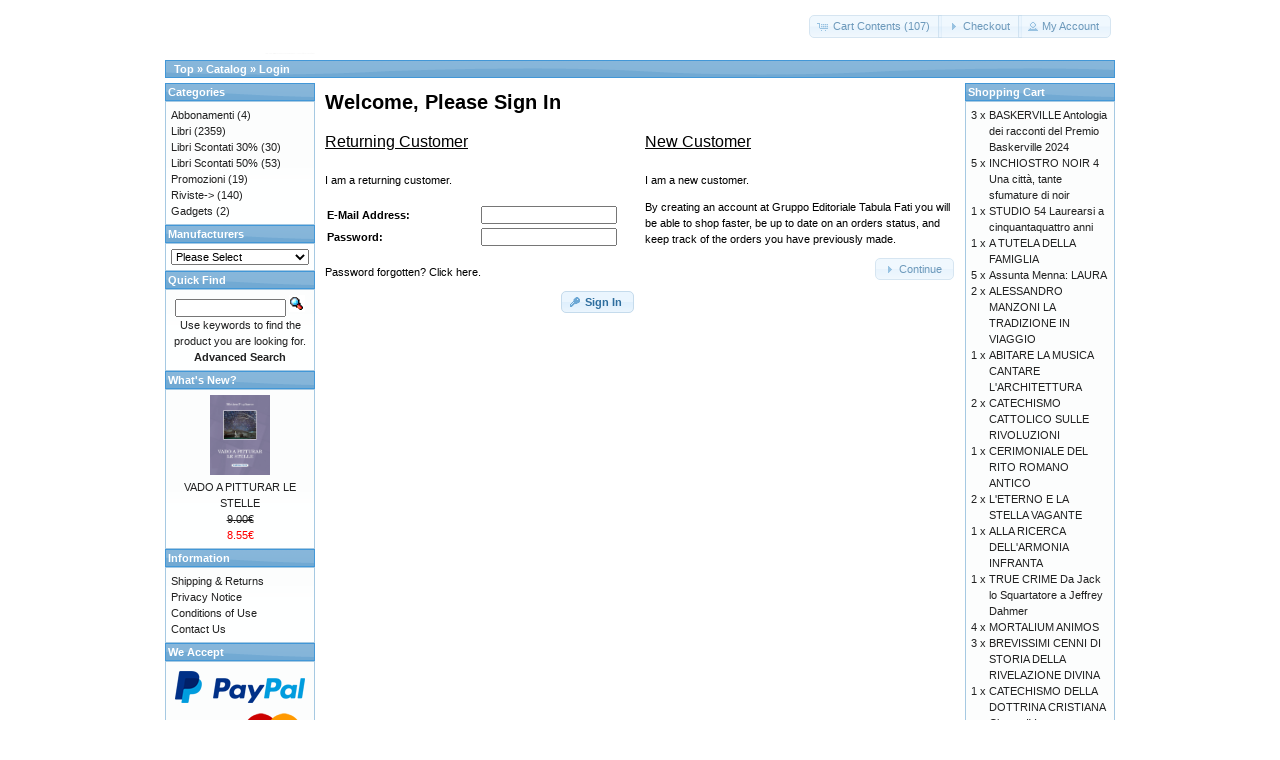

--- FILE ---
content_type: text/html; charset=UTF-8
request_url: https://tabulafati.com/ec/login.php?osCsid=38540f8c6cbec98e100129cc296ad326
body_size: 5447
content:
<!DOCTYPE html>
<html dir="ltr" lang="en">
<head>
<meta http-equiv="Content-Type" content="text/html; charset=utf-8" />
<title>Gruppo Editoriale Tabula Fati</title>
<base href="https://tabulafati.com/ec/" />
<link rel="stylesheet" type="text/css" href="ext/jquery/ui/redmond/jquery-ui-1.10.4.min.css" />
<script type="text/javascript" src="ext/jquery/jquery-1.11.1.min.js"></script>
<script type="text/javascript" src="ext/jquery/ui/jquery-ui-1.10.4.min.js"></script>


<script type="text/javascript" src="ext/photoset-grid/jquery.photoset-grid.min.js"></script>

<link rel="stylesheet" type="text/css" href="ext/colorbox/colorbox.css" />
<script type="text/javascript" src="ext/colorbox/jquery.colorbox-min.js"></script>

<link rel="stylesheet" type="text/css" href="ext/960gs/960_24_col.css" />
<link rel="stylesheet" type="text/css" href="stylesheet.css" />
<meta name="robots" content="noindex,follow" />
</head>
<body>

<div id="bodyWrapper" class="container_24">


<div id="header" class="grid_24">
  <div id="storeLogo"><a href="https://tabulafati.com/ec/index.php?osCsid=38540f8c6cbec98e100129cc296ad326"><img src="images/store_logo.png" alt="Gruppo Editoriale Tabula Fati" title="Gruppo Editoriale Tabula Fati" width="200" height="50" /></a></div>

  <div id="headerShortcuts">
<span class="tdbLink"><a id="tdb3" href="https://tabulafati.com/ec/shopping_cart.php?osCsid=38540f8c6cbec98e100129cc296ad326">Cart Contents (107)</a></span><script type="text/javascript">$("#tdb3").button({icons:{primary:"ui-icon-cart"}}).addClass("ui-priority-secondary").parent().removeClass("tdbLink");</script><span class="tdbLink"><a id="tdb4" href="https://tabulafati.com/ec/checkout_shipping.php?osCsid=38540f8c6cbec98e100129cc296ad326">Checkout</a></span><script type="text/javascript">$("#tdb4").button({icons:{primary:"ui-icon-triangle-1-e"}}).addClass("ui-priority-secondary").parent().removeClass("tdbLink");</script><span class="tdbLink"><a id="tdb5" href="https://tabulafati.com/ec/account.php?osCsid=38540f8c6cbec98e100129cc296ad326">My Account</a></span><script type="text/javascript">$("#tdb5").button({icons:{primary:"ui-icon-person"}}).addClass("ui-priority-secondary").parent().removeClass("tdbLink");</script>  </div>

<script type="text/javascript">
  $("#headerShortcuts").buttonset();
</script>
</div>

<div class="grid_24 ui-widget infoBoxContainer">
  <div class="ui-widget-header infoBoxHeading">&nbsp;&nbsp;<a href="https://tabulafati.com" class="headerNavigation">Top</a> &raquo; <a href="https://tabulafati.com/ec/index.php?osCsid=38540f8c6cbec98e100129cc296ad326" class="headerNavigation">Catalog</a> &raquo; <a href="https://tabulafati.com/ec/login.php?osCsid=38540f8c6cbec98e100129cc296ad326" class="headerNavigation">Login</a></div>
</div>


<div id="bodyContent" class="grid_16 push_4">

<h1>Welcome, Please Sign In</h1>


<div id="loginModules">
  <div class="contentContainer grid_8">
  <h2>Returning Customer</h2>

  <div class="contentText">
    <p>I am a returning customer.</p>

    <form name="login" action="https://tabulafati.com/ec/login.php?action=process&amp;osCsid=38540f8c6cbec98e100129cc296ad326" method="post"><input type="hidden" name="formid" value="3499bee943e19fae8637f3d6fca4fc11" />
    <table border="0" cellspacing="0" cellpadding="2" width="100%">
      <tr>
        <td class="fieldKey">E-Mail Address:</td>
        <td class="fieldValue"><input type="text" name="email_address" /></td>
      </tr>
      <tr>
        <td class="fieldKey">Password:</td>
        <td class="fieldValue"><input type="password" name="password" maxlength="40" /></td>
      </tr>
    </table>

    <p><a href="https://tabulafati.com/ec/password_forgotten.php?osCsid=38540f8c6cbec98e100129cc296ad326">Password forgotten? Click here.</a></p>

    <p align="right"><span class="tdbLink"><button id="tdb1" type="submit">Sign In</button></span><script type="text/javascript">$("#tdb1").button({icons:{primary:"ui-icon-key"}}).addClass("ui-priority-primary").parent().removeClass("tdbLink");</script></p>

    </form>
  </div>
</div>

<div class="contentContainer grid_8">
  <h2>New Customer</h2>

  <div class="contentText">
    <p>I am a new customer.</p>
    <p>By creating an account at Gruppo Editoriale Tabula Fati you will be able to shop faster, be up to date on an orders status, and keep track of the orders you have previously made.</p>

    <p align="right"><span class="tdbLink"><a id="tdb2" href="https://tabulafati.com/ec/create_account.php?osCsid=38540f8c6cbec98e100129cc296ad326">Continue</a></span><script type="text/javascript">$("#tdb2").button({icons:{primary:"ui-icon-triangle-1-e"}}).addClass("ui-priority-secondary").parent().removeClass("tdbLink");</script></p>
  </div>
</div>
</div>

<script type="text/javascript">
var login_modules_counter = 0;
var login_modules_total = $('#loginModules .contentContainer').length;

$('#loginModules .contentContainer').each(function(index, element) {
  login_modules_counter++;

  if ( login_modules_counter == 1 ) {
    if ( $(this).hasClass('grid_8') && ((index+1) != login_modules_total) ) {
      $(this).addClass('alpha');
    } else {
      login_modules_counter = 0;
    }
  } else {
    if ( $(this).hasClass('grid_8') ) {
      $(this).addClass('omega');
    }

    login_modules_counter = 0;
  }
});
</script>


</div> <!-- bodyContent //-->


<div id="columnLeft" class="grid_4 pull_16">
  <div class="ui-widget infoBoxContainer">  <div class="ui-widget-header infoBoxHeading">Categories</div>  <div class="ui-widget-content infoBoxContents"><a href="https://tabulafati.com/ec/index.php?cPath=42&amp;osCsid=38540f8c6cbec98e100129cc296ad326">Abbonamenti</a>&nbsp;(4)<br /><a href="https://tabulafati.com/ec/index.php?cPath=22&amp;osCsid=38540f8c6cbec98e100129cc296ad326">Libri</a>&nbsp;(2359)<br /><a href="https://tabulafati.com/ec/index.php?cPath=25&amp;osCsid=38540f8c6cbec98e100129cc296ad326">Libri Scontati 30%</a>&nbsp;(30)<br /><a href="https://tabulafati.com/ec/index.php?cPath=26&amp;osCsid=38540f8c6cbec98e100129cc296ad326">Libri Scontati 50%</a>&nbsp;(53)<br /><a href="https://tabulafati.com/ec/index.php?cPath=46&amp;osCsid=38540f8c6cbec98e100129cc296ad326">Promozioni</a>&nbsp;(19)<br /><a href="https://tabulafati.com/ec/index.php?cPath=24&amp;osCsid=38540f8c6cbec98e100129cc296ad326">Riviste-&gt;</a>&nbsp;(140)<br /><a href="https://tabulafati.com/ec/index.php?cPath=21&amp;osCsid=38540f8c6cbec98e100129cc296ad326">Gadgets</a>&nbsp;(2)<br /></div></div>
<div class="ui-widget infoBoxContainer">  <div class="ui-widget-header infoBoxHeading">Manufacturers</div>  <div class="ui-widget-content infoBoxContents"><form name="manufacturers" action="https://tabulafati.com/ec/index.php" method="get"><select name="manufacturers_id" onchange="this.form.submit();" size="1" style="width: 100%"><option value="" selected="selected">Please Select</option><option value="15">Altri Editori</option><option value="21">Delmiglio Edito..</option><option value="14">Edizioni Amiciz..</option><option value="17">Edizioni della ..</option><option value="19">Edizioni Fiduci..</option><option value="18">Edizioni La Tor..</option><option value="22">Edizioni La Tor..</option><option value="20">Edizioni Revolv..</option><option value="16">Edizioni Solfan..</option><option value="11">Edizioni Tabula..</option><option value="13">Marino Solfanel..</option></select><input type="hidden" name="osCsid" value="38540f8c6cbec98e100129cc296ad326" /></form></div></div>
<div class="ui-widget infoBoxContainer">  <div class="ui-widget-header infoBoxHeading">Quick Find</div>  <div class="ui-widget-content infoBoxContents" style="text-align: center;">    <form name="quick_find" action="https://tabulafati.com/ec/advanced_search_result.php" method="get">    <input type="text" name="keywords" size="10" maxlength="30" style="width: 75%" />&nbsp;<input type="hidden" name="search_in_description" value="1" /><input type="hidden" name="osCsid" value="38540f8c6cbec98e100129cc296ad326" /><input type="image" src="includes/languages/english/images/buttons/button_quick_find.gif" alt="Quick Find" title=" Quick Find " /><br />Use keywords to find the product you are looking for.<br /><a href="https://tabulafati.com/ec/advanced_search.php?osCsid=38540f8c6cbec98e100129cc296ad326"><strong>Advanced Search</strong></a>    </form>  </div></div>
<div class="ui-widget infoBoxContainer">  <div class="ui-widget-header infoBoxHeading"><a href="https://tabulafati.com/ec/products_new.php?osCsid=38540f8c6cbec98e100129cc296ad326">What's New?</a></div>  <div class="ui-widget-content infoBoxContents" style="text-align: center;"><a href="https://tabulafati.com/ec/product_info.php?products_id=2726&amp;osCsid=38540f8c6cbec98e100129cc296ad326"><img src="images/9791259884138.MAIN.jpeg" alt="VADO A PITTURAR LE STELLE" title="VADO A PITTURAR LE STELLE" width="60" height="80" /></a><br /><a href="https://tabulafati.com/ec/product_info.php?products_id=2726&amp;osCsid=38540f8c6cbec98e100129cc296ad326">VADO A PITTURAR LE STELLE</a><br /><del>9.00€</del><br /><span class="productSpecialPrice">8.55€</span></div></div>
<div class="ui-widget infoBoxContainer">  <div class="ui-widget-header infoBoxHeading">Information</div>  <div class="ui-widget-content infoBoxContents">    <a href="https://tabulafati.com/ec/shipping.php?osCsid=38540f8c6cbec98e100129cc296ad326">Shipping &amp; Returns</a><br />    <a href="https://tabulafati.com/ec/privacy.php?osCsid=38540f8c6cbec98e100129cc296ad326">Privacy Notice</a><br />    <a href="https://tabulafati.com/ec/conditions.php?osCsid=38540f8c6cbec98e100129cc296ad326">Conditions of Use</a><br />    <a href="https://tabulafati.com/ec/contact_us.php?osCsid=38540f8c6cbec98e100129cc296ad326">Contact Us</a>  </div></div>
<div class="ui-widget infoBoxContainer">  <div class="ui-widget-header infoBoxHeading">We Accept</div>  <div class="ui-widget-content infoBoxContents" style="text-align: center;"><img src="images/card_acceptance/paypal_horizontal_large.png" alt="" width="130" height="40" /><img src="images/card_acceptance/visa.png" alt="" width="65" height="40" /><img src="images/card_acceptance/mastercard_transparent.png" alt="" width="65" height="40" /><img src="images/card_acceptance/american_express.png" alt="" width="65" height="40" /><img src="images/card_acceptance/maestro_transparent.png" alt="" width="65" height="41" />  </div></div></div>


<div id="columnRight" class="grid_4">
  <div class="ui-widget infoBoxContainer">  <div class="ui-widget-header infoBoxHeading"><a href="https://tabulafati.com/ec/shopping_cart.php?osCsid=38540f8c6cbec98e100129cc296ad326">Shopping Cart</a></div>  <table border="0" width="100%" cellspacing="0" cellpadding="0" class="ui-widget-content infoBoxContents"><tr><td align="right" valign="top">3&nbsp;x&nbsp;</td><td valign="top"><a href="https://tabulafati.com/ec/product_info.php?products_id=2465&amp;osCsid=38540f8c6cbec98e100129cc296ad326">BASKERVILLE Antologia dei racconti del Premio Baskerville 2024</a></td></tr><tr><td align="right" valign="top">5&nbsp;x&nbsp;</td><td valign="top"><a href="https://tabulafati.com/ec/product_info.php?products_id=2487&amp;osCsid=38540f8c6cbec98e100129cc296ad326">INCHIOSTRO NOIR 4 Una città, tante sfumature di noir</a></td></tr><tr><td align="right" valign="top">1&nbsp;x&nbsp;</td><td valign="top"><a href="https://tabulafati.com/ec/product_info.php?products_id=2452&amp;osCsid=38540f8c6cbec98e100129cc296ad326">STUDIO 54 Laurearsi a cinquantaquattro anni</a></td></tr><tr><td align="right" valign="top">1&nbsp;x&nbsp;</td><td valign="top"><a href="https://tabulafati.com/ec/product_info.php?products_id=1358&amp;osCsid=38540f8c6cbec98e100129cc296ad326">A TUTELA DELLA FAMIGLIA</a></td></tr><tr><td align="right" valign="top">5&nbsp;x&nbsp;</td><td valign="top"><a href="https://tabulafati.com/ec/product_info.php?products_id=1440&amp;osCsid=38540f8c6cbec98e100129cc296ad326">Assunta Menna: LAURA</a></td></tr><tr><td align="right" valign="top">2&nbsp;x&nbsp;</td><td valign="top"><a href="https://tabulafati.com/ec/product_info.php?products_id=2302&amp;osCsid=38540f8c6cbec98e100129cc296ad326">ALESSANDRO MANZONI LA TRADIZIONE IN VIAGGIO</a></td></tr><tr><td align="right" valign="top">1&nbsp;x&nbsp;</td><td valign="top"><a href="https://tabulafati.com/ec/product_info.php?products_id=1076&amp;osCsid=38540f8c6cbec98e100129cc296ad326">ABITARE LA MUSICA CANTARE L'ARCHITETTURA</a></td></tr><tr><td align="right" valign="top">2&nbsp;x&nbsp;</td><td valign="top"><a href="https://tabulafati.com/ec/product_info.php?products_id=142&amp;osCsid=38540f8c6cbec98e100129cc296ad326">CATECHISMO CATTOLICO SULLE RIVOLUZIONI</a></td></tr><tr><td align="right" valign="top">1&nbsp;x&nbsp;</td><td valign="top"><a href="https://tabulafati.com/ec/product_info.php?products_id=126&amp;osCsid=38540f8c6cbec98e100129cc296ad326">CERIMONIALE DEL RITO ROMANO ANTICO</a></td></tr><tr><td align="right" valign="top">2&nbsp;x&nbsp;</td><td valign="top"><a href="https://tabulafati.com/ec/product_info.php?products_id=2628&amp;osCsid=38540f8c6cbec98e100129cc296ad326">L'ETERNO E LA STELLA VAGANTE</a></td></tr><tr><td align="right" valign="top">1&nbsp;x&nbsp;</td><td valign="top"><a href="https://tabulafati.com/ec/product_info.php?products_id=1902&amp;osCsid=38540f8c6cbec98e100129cc296ad326">ALLA RICERCA DELL'ARMONIA INFRANTA</a></td></tr><tr><td align="right" valign="top">1&nbsp;x&nbsp;</td><td valign="top"><a href="https://tabulafati.com/ec/product_info.php?products_id=2631&amp;osCsid=38540f8c6cbec98e100129cc296ad326">TRUE CRIME Da Jack lo Squartatore a Jeffrey Dahmer</a></td></tr><tr><td align="right" valign="top">4&nbsp;x&nbsp;</td><td valign="top"><a href="https://tabulafati.com/ec/product_info.php?products_id=131&amp;osCsid=38540f8c6cbec98e100129cc296ad326">MORTALIUM ANIMOS</a></td></tr><tr><td align="right" valign="top">3&nbsp;x&nbsp;</td><td valign="top"><a href="https://tabulafati.com/ec/product_info.php?products_id=129&amp;osCsid=38540f8c6cbec98e100129cc296ad326">BREVISSIMI CENNI DI STORIA DELLA RIVELAZIONE DIVINA</a></td></tr><tr><td align="right" valign="top">1&nbsp;x&nbsp;</td><td valign="top"><a href="https://tabulafati.com/ec/product_info.php?products_id=760&amp;osCsid=38540f8c6cbec98e100129cc296ad326">CATECHISMO DELLA DOTTRINA CRISTIANA Classe IV</a></td></tr><tr><td align="right" valign="top">4&nbsp;x&nbsp;</td><td valign="top"><a href="https://tabulafati.com/ec/product_info.php?products_id=763&amp;osCsid=38540f8c6cbec98e100129cc296ad326">LA S. COMUNIONE</a></td></tr><tr><td align="right" valign="top">4&nbsp;x&nbsp;</td><td valign="top"><a href="https://tabulafati.com/ec/product_info.php?products_id=182&amp;osCsid=38540f8c6cbec98e100129cc296ad326">AFRODISIA</a></td></tr><tr><td align="right" valign="top">1&nbsp;x&nbsp;</td><td valign="top"><a href="https://tabulafati.com/ec/product_info.php?products_id=1796&amp;osCsid=38540f8c6cbec98e100129cc296ad326">A PASSO D'UOMO E DI CAVALLO</a></td></tr><tr><td align="right" valign="top">1&nbsp;x&nbsp;</td><td valign="top"><a href="https://tabulafati.com/ec/product_info.php?products_id=977&amp;osCsid=38540f8c6cbec98e100129cc296ad326">Bérénice N° 49 Conoscenze narrate (2)</a></td></tr><tr><td align="right" valign="top">1&nbsp;x&nbsp;</td><td valign="top"><a href="https://tabulafati.com/ec/product_info.php?products_id=1148&amp;osCsid=38540f8c6cbec98e100129cc296ad326">DAL NATIO BORGO SELVAGGIO</a></td></tr><tr><td align="right" valign="top">1&nbsp;x&nbsp;</td><td valign="top"><a href="https://tabulafati.com/ec/product_info.php?products_id=1827&amp;osCsid=38540f8c6cbec98e100129cc296ad326">CUCCIOLI E BAMBINI SALVANO IL MONDO</a></td></tr><tr><td align="right" valign="top">1&nbsp;x&nbsp;</td><td valign="top"><a href="https://tabulafati.com/ec/product_info.php?products_id=2049&amp;osCsid=38540f8c6cbec98e100129cc296ad326">IN CREDITO DI SOLE</a></td></tr><tr><td align="right" valign="top">1&nbsp;x&nbsp;</td><td valign="top"><a href="https://tabulafati.com/ec/product_info.php?products_id=2660&amp;osCsid=38540f8c6cbec98e100129cc296ad326">QUELL'ARTISTA DI FILIPPO Atto teatrale in 7 parti</a></td></tr><tr><td align="right" valign="top">2&nbsp;x&nbsp;</td><td valign="top"><a href="https://tabulafati.com/ec/product_info.php?products_id=2137&amp;osCsid=38540f8c6cbec98e100129cc296ad326">LA CASA NATALE DI GABRIELE D'ANNUNZIO DVD</a></td></tr><tr><td align="right" valign="top">1&nbsp;x&nbsp;</td><td valign="top"><a href="https://tabulafati.com/ec/product_info.php?products_id=2662&amp;osCsid=38540f8c6cbec98e100129cc296ad326">SIGNORA CHE PASSIONE</a></td></tr><tr><td align="right" valign="top">1&nbsp;x&nbsp;</td><td valign="top"><a href="https://tabulafati.com/ec/product_info.php?products_id=2596&amp;osCsid=38540f8c6cbec98e100129cc296ad326">BARBARELLA</a></td></tr><tr><td align="right" valign="top">1&nbsp;x&nbsp;</td><td valign="top"><a href="https://tabulafati.com/ec/product_info.php?products_id=2669&amp;osCsid=38540f8c6cbec98e100129cc296ad326">LADRO DI STELLE Hölderlin e il poeta come titano</a></td></tr><tr><td align="right" valign="top">1&nbsp;x&nbsp;</td><td valign="top"><a href="https://tabulafati.com/ec/product_info.php?products_id=2181&amp;osCsid=38540f8c6cbec98e100129cc296ad326">BREVE STORIA DEL CARLISMO NELLA PENISOLA ITALIANA</a></td></tr><tr><td align="right" valign="top">1&nbsp;x&nbsp;</td><td valign="top"><a href="https://tabulafati.com/ec/product_info.php?products_id=801&amp;osCsid=38540f8c6cbec98e100129cc296ad326">Bérénice N° 46  Luoghi di frontiera</a></td></tr><tr><td align="right" valign="top">1&nbsp;x&nbsp;</td><td valign="top"><a href="https://tabulafati.com/ec/product_info.php?products_id=1724&amp;osCsid=38540f8c6cbec98e100129cc296ad326">COLLOQUI (1974-1991) Attraversando il bosco</a></td></tr><tr><td align="right" valign="top">1&nbsp;x&nbsp;</td><td valign="top"><a href="https://tabulafati.com/ec/product_info.php?products_id=1792&amp;osCsid=38540f8c6cbec98e100129cc296ad326">INCONFUTABILI PROVE DELL'ESISTENZA DI BABBO NATALE</a></td></tr><tr><td align="right" valign="top">1&nbsp;x&nbsp;</td><td valign="top"><a href="https://tabulafati.com/ec/product_info.php?products_id=2663&amp;osCsid=38540f8c6cbec98e100129cc296ad326">LE CARATTERISTICHE ORIGINALI DELLO SVILUPPO INDUSTRIALE ITALIANO</a></td></tr><tr><td align="right" valign="top">1&nbsp;x&nbsp;</td><td valign="top"><a href="https://tabulafati.com/ec/product_info.php?products_id=2638&amp;osCsid=38540f8c6cbec98e100129cc296ad326">UNA NUOVA ERA VOLGARE La società liquidata</a></td></tr><tr><td align="right" valign="top">1&nbsp;x&nbsp;</td><td valign="top"><a href="https://tabulafati.com/ec/product_info.php?products_id=2223&amp;osCsid=38540f8c6cbec98e100129cc296ad326">CONSIDERAZIONI SULLA POLITICA E L'ECONOMIA II</a></td></tr><tr><td align="right" valign="top">1&nbsp;x&nbsp;</td><td valign="top"><a href="https://tabulafati.com/ec/product_info.php?products_id=1137&amp;osCsid=38540f8c6cbec98e100129cc296ad326">Bérénice N° 51 L'altra chioma di Bérénice</a></td></tr><tr><td align="right" valign="top">1&nbsp;x&nbsp;</td><td valign="top"><a href="https://tabulafati.com/ec/product_info.php?products_id=2664&amp;osCsid=38540f8c6cbec98e100129cc296ad326">SCRITTI SULL'IMPERIUM Per un ritorno all’Europa che verrà</a></td></tr><tr><td align="right" valign="top">1&nbsp;x&nbsp;</td><td valign="top"><a href="https://tabulafati.com/ec/product_info.php?products_id=1762&amp;osCsid=38540f8c6cbec98e100129cc296ad326">CONVERSANDO, SOTTOVOCE, CON LA MORTE</a></td></tr><tr><td align="right" valign="top">1&nbsp;x&nbsp;</td><td valign="top"><a href="https://tabulafati.com/ec/product_info.php?products_id=904&amp;osCsid=38540f8c6cbec98e100129cc296ad326">CONSIDERAZIONI SULLA DISSOLUZIONE</a></td></tr><tr><td align="right" valign="top">1&nbsp;x&nbsp;</td><td valign="top"><a href="https://tabulafati.com/ec/product_info.php?products_id=121&amp;osCsid=38540f8c6cbec98e100129cc296ad326">LA VERA CARITA' VERSO IL POPOLO EBREO</a></td></tr><tr><td align="right" valign="top">1&nbsp;x&nbsp;</td><td valign="top"><a href="https://tabulafati.com/ec/product_info.php?products_id=2471&amp;osCsid=38540f8c6cbec98e100129cc296ad326">NON DOBBIAMO CERCARE LONTANO</a></td></tr><tr><td align="right" valign="top">1&nbsp;x&nbsp;</td><td valign="top"><a href="https://tabulafati.com/ec/product_info.php?products_id=2612&amp;osCsid=38540f8c6cbec98e100129cc296ad326">ABRUZZO FORTE E GENTILE Impressioni d’occhio e di cuore</a></td></tr><tr><td align="right" valign="top">1&nbsp;x&nbsp;</td><td valign="top"><a href="https://tabulafati.com/ec/product_info.php?products_id=2636&amp;osCsid=38540f8c6cbec98e100129cc296ad326">STELLARIO</a></td></tr><tr><td align="right" valign="top">2&nbsp;x&nbsp;</td><td valign="top"><a href="https://tabulafati.com/ec/product_info.php?products_id=2637&amp;osCsid=38540f8c6cbec98e100129cc296ad326">L'ESERCITO IMPALPABILE</a></td></tr><tr><td align="right" valign="top">1&nbsp;x&nbsp;</td><td valign="top"><a href="https://tabulafati.com/ec/product_info.php?products_id=2632&amp;osCsid=38540f8c6cbec98e100129cc296ad326">IL CASTELLO BIANCO e altri racconti</a></td></tr><tr><td align="right" valign="top">1&nbsp;x&nbsp;</td><td valign="top"><a href="https://tabulafati.com/ec/product_info.php?products_id=127&amp;osCsid=38540f8c6cbec98e100129cc296ad326">CATECHISMO DEI DIRITTI DIVINI NELL'ORDINE SOCIALE</a></td></tr><tr><td align="right" valign="top">1&nbsp;x&nbsp;</td><td valign="top"><a href="https://tabulafati.com/ec/product_info.php?products_id=1776&amp;osCsid=38540f8c6cbec98e100129cc296ad326">Diònysos n. 10</a></td></tr><tr><td align="right" valign="top">1&nbsp;x&nbsp;</td><td valign="top"><a href="https://tabulafati.com/ec/product_info.php?products_id=2653&amp;osCsid=38540f8c6cbec98e100129cc296ad326">INCHIOSTRO NOIR 5 12 sfumature di nero</a></td></tr><tr><td align="right" valign="top">1&nbsp;x&nbsp;</td><td valign="top"><a href="https://tabulafati.com/ec/product_info.php?products_id=805&amp;osCsid=38540f8c6cbec98e100129cc296ad326">Il Filo d'Arianna N° 4</a></td></tr><tr><td align="right" valign="top">1&nbsp;x&nbsp;</td><td valign="top"><a href="https://tabulafati.com/ec/product_info.php?products_id=2470&amp;osCsid=38540f8c6cbec98e100129cc296ad326">COSPIRAZIONE DI CORVI</a></td></tr><tr><td align="right" valign="top">1&nbsp;x&nbsp;</td><td valign="top"><a href="https://tabulafati.com/ec/product_info.php?products_id=1508&amp;osCsid=38540f8c6cbec98e100129cc296ad326">Merope n. 66 LETTERATURA</a></td></tr><tr><td align="right" valign="top">1&nbsp;x&nbsp;</td><td valign="top"><a href="https://tabulafati.com/ec/product_info.php?products_id=2455&amp;osCsid=38540f8c6cbec98e100129cc296ad326">INCHIOSTRO n. 91</a></td></tr><tr><td align="right" valign="top">1&nbsp;x&nbsp;</td><td valign="top"><a href="https://tabulafati.com/ec/product_info.php?products_id=1491&amp;osCsid=38540f8c6cbec98e100129cc296ad326">Tradizione n. 619</a></td></tr><tr><td align="right" valign="top">1&nbsp;x&nbsp;</td><td valign="top"><a href="https://tabulafati.com/ec/product_info.php?products_id=803&amp;osCsid=38540f8c6cbec98e100129cc296ad326">Il Filo d'Arianna N° 1</a></td></tr><tr><td align="right" valign="top">2&nbsp;x&nbsp;</td><td valign="top"><a href="https://tabulafati.com/ec/product_info.php?products_id=591&amp;osCsid=38540f8c6cbec98e100129cc296ad326">FUERA DEL MUNDO</a></td></tr><tr><td align="right" valign="top">1&nbsp;x&nbsp;</td><td valign="top"><a href="https://tabulafati.com/ec/product_info.php?products_id=910&amp;osCsid=38540f8c6cbec98e100129cc296ad326">Controrivoluzione Abbonamento ai nn. 124/129 (sei numeri)</a></td></tr><tr><td align="right" valign="top">2&nbsp;x&nbsp;</td><td valign="top"><a href="https://tabulafati.com/ec/product_info.php?products_id=752&amp;osCsid=38540f8c6cbec98e100129cc296ad326">LA FECONDITÀ DELL’ANIMA CONTEMPLATIVA CLAUSTRALE</a></td></tr><tr><td align="right" valign="top">1&nbsp;x&nbsp;</td><td valign="top"><a href="https://tabulafati.com/ec/product_info.php?products_id=2593&amp;osCsid=38540f8c6cbec98e100129cc296ad326">CASTEL DEL MONTE Il mistero svelato</a></td></tr><tr><td align="right" valign="top">1&nbsp;x&nbsp;</td><td valign="top"><a href="https://tabulafati.com/ec/product_info.php?products_id=1449&amp;osCsid=38540f8c6cbec98e100129cc296ad326">GESU' CRISTO RE</a></td></tr><tr><td align="right" valign="top">1&nbsp;x&nbsp;</td><td valign="top"><a href="https://tabulafati.com/ec/product_info.php?products_id=1419&amp;osCsid=38540f8c6cbec98e100129cc296ad326">Controrivoluzione n. 128</a></td></tr><tr><td align="right" valign="top">1&nbsp;x&nbsp;</td><td valign="top"><a href="https://tabulafati.com/ec/product_info.php?products_id=2089&amp;osCsid=38540f8c6cbec98e100129cc296ad326">Controrivoluzione n. 134</a></td></tr><tr><td align="right" valign="top">1&nbsp;x&nbsp;</td><td valign="top"><a href="https://tabulafati.com/ec/product_info.php?products_id=759&amp;osCsid=38540f8c6cbec98e100129cc296ad326">CATECHISMO DELLA DOTTRINA CRISTIANA Classe III</a></td></tr><tr><td align="right" valign="top">1&nbsp;x&nbsp;</td><td valign="top"><a href="https://tabulafati.com/ec/product_info.php?products_id=2510&amp;osCsid=38540f8c6cbec98e100129cc296ad326">PASSEGGIANDO NEL GROVIGLIO DEI RICORDI</a></td></tr><tr><td align="right" valign="top">1&nbsp;x&nbsp;</td><td valign="top"><a href="https://tabulafati.com/ec/product_info.php?products_id=143&amp;osCsid=38540f8c6cbec98e100129cc296ad326">CRISTIANESIMO E GIUDAISMO</a></td></tr><tr><td align="right" valign="top">1&nbsp;x&nbsp;</td><td valign="top"><a href="https://tabulafati.com/ec/product_info.php?products_id=1069&amp;osCsid=38540f8c6cbec98e100129cc296ad326">AL BIVIO DEL '56 Letteratura, cultura, critica</a></td></tr><tr><td align="right" valign="top">1&nbsp;x&nbsp;</td><td valign="top"><a href="https://tabulafati.com/ec/product_info.php?products_id=2209&amp;osCsid=38540f8c6cbec98e100129cc296ad326">NA OTA NÒ...</a></td></tr><tr><td align="right" valign="top">1&nbsp;x&nbsp;</td><td valign="top"><a href="https://tabulafati.com/ec/product_info.php?products_id=1744&amp;osCsid=38540f8c6cbec98e100129cc296ad326">Controrivoluzione n. 131</a></td></tr><tr><td align="right" valign="top">1&nbsp;x&nbsp;</td><td valign="top"><a href="https://tabulafati.com/ec/product_info.php?products_id=99&amp;osCsid=38540f8c6cbec98e100129cc296ad326">ESERCIZIO DELLA VIA CRUCIS</a></td></tr><tr><td align="right" valign="top">1&nbsp;x&nbsp;</td><td valign="top"><a href="https://tabulafati.com/ec/product_info.php?products_id=1191&amp;osCsid=38540f8c6cbec98e100129cc296ad326">Diònysos n. 2</a></td></tr><tr><td align="right" valign="top">1&nbsp;x&nbsp;</td><td valign="top"><a href="https://tabulafati.com/ec/product_info.php?products_id=593&amp;osCsid=38540f8c6cbec98e100129cc296ad326">PROTOFANTASCENZA</a></td></tr><tr><td align="right" valign="top">1&nbsp;x&nbsp;</td><td valign="top"><a href="https://tabulafati.com/ec/product_info.php?products_id=616&amp;osCsid=38540f8c6cbec98e100129cc296ad326">ALCUNE OSSERVAZIONI SUL PENSIERO DI LEOPARDI</a></td></tr><tr><td align="right" valign="top">2&nbsp;x&nbsp;</td><td valign="top"><a href="https://tabulafati.com/ec/product_info.php?products_id=108&amp;osCsid=38540f8c6cbec98e100129cc296ad326">FONDAMENTI DELLA CATTOLICA RELIGIONE</a></td></tr><tr><td align="right" valign="top">2&nbsp;x&nbsp;</td><td valign="top"><a href="https://tabulafati.com/ec/product_info.php?products_id=594&amp;osCsid=38540f8c6cbec98e100129cc296ad326">FANTAPOLITICA</a></td></tr><tr><td align="right" valign="top">1&nbsp;x&nbsp;</td><td valign="top"><a href="https://tabulafati.com/ec/product_info.php?products_id=2382&amp;osCsid=38540f8c6cbec98e100129cc296ad326">D'ANNUNZIO NELLE EDIZIONI SOLFANELLI 6 volumi scontati del 30%</a></td></tr><tr><td align="right" valign="top">1&nbsp;x&nbsp;</td><td valign="top"><a href="https://tabulafati.com/ec/product_info.php?products_id=362&amp;osCsid=38540f8c6cbec98e100129cc296ad326">EUROPA SENZA STATUALITÀ</a></td></tr><tr><td align="right" valign="top">1&nbsp;x&nbsp;</td><td valign="top"><a href="https://tabulafati.com/ec/product_info.php?products_id=2453&amp;osCsid=38540f8c6cbec98e100129cc296ad326">ALBIONE LA PERFIDA ieri e oggi Istruzioni per l’uso contemporane</a></td></tr><tr><td align="right" valign="top">1&nbsp;x&nbsp;</td><td valign="top"><a href="https://tabulafati.com/ec/product_info.php?products_id=736&amp;osCsid=38540f8c6cbec98e100129cc296ad326">JUVENTÌADE La Vecchia Signora alla guerra di Troia</a></td></tr><tr><td align="right" valign="top">1&nbsp;x&nbsp;</td><td valign="top"><a href="https://tabulafati.com/ec/product_info.php?products_id=1982&amp;osCsid=38540f8c6cbec98e100129cc296ad326">Dimensione Cosmica n. 15</a></td></tr><tr><td colspan="2" style="padding-top: 5px; padding-bottom: 2px;"><img src="images/pixel_black.gif" alt="" width="100%" height="1" /></td></tr><tr><td colspan="2" align="right">1,048.55€</td></tr></table></div>
<div class="ui-widget infoBoxContainer">  <div class="ui-widget-header infoBoxHeading">Bestsellers</div>  <div class="ui-widget-content infoBoxContents"><ol style="margin: 0; padding-left: 25px;"><li><a href="https://tabulafati.com/ec/product_info.php?products_id=1841&amp;osCsid=38540f8c6cbec98e100129cc296ad326">GUERRIERI SERAFICI Racconti di pace e bene... e guerra</a></li><li><a href="https://tabulafati.com/ec/product_info.php?products_id=1741&amp;osCsid=38540f8c6cbec98e100129cc296ad326">LA VIA DELLA PACE</a></li><li><a href="https://tabulafati.com/ec/product_info.php?products_id=1727&amp;osCsid=38540f8c6cbec98e100129cc296ad326">INTARSI</a></li><li><a href="https://tabulafati.com/ec/product_info.php?products_id=763&amp;osCsid=38540f8c6cbec98e100129cc296ad326">LA S. COMUNIONE</a></li><li><a href="https://tabulafati.com/ec/product_info.php?products_id=1668&amp;osCsid=38540f8c6cbec98e100129cc296ad326">SEINGALT Il re e il libertino</a></li><li><a href="https://tabulafati.com/ec/product_info.php?products_id=1827&amp;osCsid=38540f8c6cbec98e100129cc296ad326">CUCCIOLI E BAMBINI SALVANO IL MONDO</a></li><li><a href="https://tabulafati.com/ec/product_info.php?products_id=2209&amp;osCsid=38540f8c6cbec98e100129cc296ad326">NA OTA NÒ...</a></li><li><a href="https://tabulafati.com/ec/product_info.php?products_id=352&amp;osCsid=38540f8c6cbec98e100129cc296ad326">LILITH</a></li><li><a href="https://tabulafati.com/ec/product_info.php?products_id=30&amp;osCsid=38540f8c6cbec98e100129cc296ad326">PASCOLI E GLI ANIMALI DA CORTILE</a></li><li><a href="https://tabulafati.com/ec/product_info.php?products_id=910&amp;osCsid=38540f8c6cbec98e100129cc296ad326">Controrivoluzione Abbonamento ai nn. 124/129 (sei numeri)</a></li></ol></div></div>
<div class="ui-widget infoBoxContainer">  <div class="ui-widget-header infoBoxHeading"><a href="https://tabulafati.com/ec/specials.php?osCsid=38540f8c6cbec98e100129cc296ad326">Specials</a></div>  <div class="ui-widget-content infoBoxContents" style="text-align: center;"><a href="https://tabulafati.com/ec/product_info.php?products_id=2728&amp;osCsid=38540f8c6cbec98e100129cc296ad326"><img src="images/erroergosum.jpg" alt="ERRO ERGO SUM" title="ERRO ERGO SUM" width="60" height="80" /></a><br /><a href="https://tabulafati.com/ec/product_info.php?products_id=2728&amp;osCsid=38540f8c6cbec98e100129cc296ad326">ERRO ERGO SUM</a><br /><del>15.00€</del><br /><span class="productSpecialPrice">14.25€</span></div></div>
<div class="ui-widget infoBoxContainer">  <div class="ui-widget-header infoBoxHeading"><a href="https://tabulafati.com/ec/reviews.php?osCsid=38540f8c6cbec98e100129cc296ad326">Reviews</a></div>  <div class="ui-widget-content infoBoxContents">There are currently no product reviews</div></div>
<div class="ui-widget infoBoxContainer">  <div class="ui-widget-header infoBoxHeading">Languages</div>  <div class="ui-widget-content infoBoxContents" style="text-align: center;"> <a href="https://tabulafati.com/ec/login.php?language=it&amp;osCsid=38540f8c6cbec98e100129cc296ad326"><img src="includes/languages/italiano/images/icon.gif" alt="Italiano" title="Italiano" width="24" height="15" /></a>  <a href="https://tabulafati.com/ec/login.php?language=en&amp;osCsid=38540f8c6cbec98e100129cc296ad326"><img src="includes/languages/english/images/icon.gif" alt="English" title="English" width="24" height="15" /></a>  <a href="https://tabulafati.com/ec/login.php?language=es&amp;osCsid=38540f8c6cbec98e100129cc296ad326"><img src="includes/languages/espanol/images/icon.gif" alt="Espanol" title="Espanol" width="24" height="15" /></a> </div></div></div>



<div class="grid_24 footer">
  <p align="center">Copyright &copy; 2025 <a href="https://tabulafati.com/ec/index.php?osCsid=38540f8c6cbec98e100129cc296ad326">Gruppo Editoriale Tabula Fati</a><br />Powered by <a href="http://www.oscommerce.com" target="_blank">osCommerce</a></p>
</div>


<div class="grid_24" style="text-align: center; padding-bottom: 20px;">
  Prova</div>


<script type="text/javascript">
$('.productListTable tr:nth-child(even)').addClass('alt');
</script>

</div> <!-- bodyWrapper //-->


</body>
</html>
